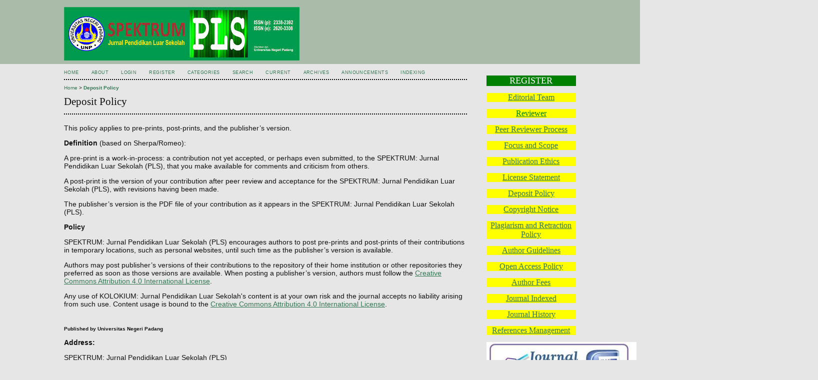

--- FILE ---
content_type: text/html; charset=utf-8
request_url: https://ejournal.unp.ac.id/index.php/pnfi/pages/view/Deposit%20Policy
body_size: 7799
content:

<!DOCTYPE html PUBLIC "-//W3C//DTD XHTML 1.0 Transitional//EN"
	"http://www.w3.org/TR/xhtml1/DTD/xhtml1-transitional.dtd">
<html xmlns="http://www.w3.org/1999/xhtml" lang="en-US" xml:lang="en-US">
<head>
	<meta http-equiv="Content-Type" content="text/html; charset=utf-8" />
	<title>Deposit Policy</title>
	<meta name="description" content="Spektrum: Jurnal Pendidikan Luar Sekolah (PLS)" />
	<meta name="keywords" content="spektrum pls; jurnal; pendidikan luar sekolah; fakultas ilmu pendidikan;universitas negeri padang" />
	<meta name="generator" content="Open Journal Systems 2.4.8.2" />
	
		<link rel="stylesheet" href="https://ejournal.unp.ac.id/lib/pkp/styles/pkp.css" type="text/css" />
	<link rel="stylesheet" href="https://ejournal.unp.ac.id/lib/pkp/styles/common.css" type="text/css" />
	<link rel="stylesheet" href="https://ejournal.unp.ac.id/styles/common.css" type="text/css" />
	<link rel="stylesheet" href="https://ejournal.unp.ac.id/styles/compiled.css" type="text/css" />

	<!-- Base Jquery -->
	<script type="text/javascript" src="//www.google.com/jsapi"></script>
		<script type="text/javascript">
			<!--
			// Provide a local fallback if the CDN cannot be reached
			if (typeof google == 'undefined') {
				document.write(unescape("%3Cscript src='https://ejournal.unp.ac.id/lib/pkp/js/lib/jquery/jquery.min.js' type='text/javascript'%3E%3C/script%3E"));
				document.write(unescape("%3Cscript src='https://ejournal.unp.ac.id/lib/pkp/js/lib/jquery/plugins/jqueryUi.min.js' type='text/javascript'%3E%3C/script%3E"));
			} else {
				google.load("jquery", "1.4.4");
				google.load("jqueryui", "1.8.6");
			}
			// -->
		</script>
	
	
	
	<link rel="stylesheet" href="https://ejournal.unp.ac.id/styles/sidebar.css" type="text/css" />		<link rel="stylesheet" href="https://ejournal.unp.ac.id/styles/rightSidebar.css" type="text/css" />	
			<link rel="stylesheet" href="https://ejournal.unp.ac.id/public/journals/66/journalStyleSheet.css" type="text/css" />
			<link rel="stylesheet" href="https://ejournal.unp.ac.id/plugins/blocks/languageToggle/styles/languageToggle.css" type="text/css" />
	
	<!-- Default global locale keys for JavaScript -->
	
<script type="text/javascript">
	jQuery.pkp = jQuery.pkp || { };
	jQuery.pkp.locale = { };
			
				jQuery.pkp.locale.form_dataHasChanged = 'The data on this form has changed. Continue anyway?';
	</script>
	<!-- Compiled scripts -->
			
<script type="text/javascript" src="https://ejournal.unp.ac.id/lib/pkp/js/lib/jquery/plugins/jquery.tag-it.js"></script>
<script type="text/javascript" src="https://ejournal.unp.ac.id/lib/pkp/js/lib/jquery/plugins/jquery.cookie.js"></script>

<script type="text/javascript" src="https://ejournal.unp.ac.id/lib/pkp/js/functions/fontController.js"></script>
<script type="text/javascript" src="https://ejournal.unp.ac.id/lib/pkp/js/functions/general.js"></script>
<script type="text/javascript" src="https://ejournal.unp.ac.id/lib/pkp/js/functions/jqueryValidatorI18n.js"></script>

<script type="text/javascript" src="https://ejournal.unp.ac.id/lib/pkp/js/classes/Helper.js"></script>
<script type="text/javascript" src="https://ejournal.unp.ac.id/lib/pkp/js/classes/ObjectProxy.js"></script>
<script type="text/javascript" src="https://ejournal.unp.ac.id/lib/pkp/js/classes/Handler.js"></script>
<script type="text/javascript" src="https://ejournal.unp.ac.id/lib/pkp/js/classes/linkAction/LinkActionRequest.js"></script>
<script type="text/javascript" src="https://ejournal.unp.ac.id/lib/pkp/js/classes/features/Feature.js"></script>

<script type="text/javascript" src="https://ejournal.unp.ac.id/lib/pkp/js/controllers/SiteHandler.js"></script><!-- Included only for namespace definition -->
<script type="text/javascript" src="https://ejournal.unp.ac.id/lib/pkp/js/controllers/UrlInDivHandler.js"></script>
<script type="text/javascript" src="https://ejournal.unp.ac.id/lib/pkp/js/controllers/AutocompleteHandler.js"></script>
<script type="text/javascript" src="https://ejournal.unp.ac.id/lib/pkp/js/controllers/ExtrasOnDemandHandler.js"></script>
<script type="text/javascript" src="https://ejournal.unp.ac.id/lib/pkp/js/controllers/form/FormHandler.js"></script>
<script type="text/javascript" src="https://ejournal.unp.ac.id/lib/pkp/js/controllers/form/AjaxFormHandler.js"></script>
<script type="text/javascript" src="https://ejournal.unp.ac.id/lib/pkp/js/controllers/form/ClientFormHandler.js"></script>
<script type="text/javascript" src="https://ejournal.unp.ac.id/lib/pkp/js/controllers/grid/GridHandler.js"></script>
<script type="text/javascript" src="https://ejournal.unp.ac.id/lib/pkp/js/controllers/linkAction/LinkActionHandler.js"></script>

<script type="text/javascript" src="https://ejournal.unp.ac.id/js/pages/search/SearchFormHandler.js"></script>
<script type="text/javascript" src="https://ejournal.unp.ac.id/js/statistics/ReportGeneratorFormHandler.js"></script>
<script type="text/javascript" src="https://ejournal.unp.ac.id/plugins/generic/lucene/js/LuceneAutocompleteHandler.js"></script>

<script type="text/javascript" src="https://ejournal.unp.ac.id/lib/pkp/js/lib/jquery/plugins/jquery.pkp.js"></script>	
	<!-- Form validation -->
	<script type="text/javascript" src="https://ejournal.unp.ac.id/lib/pkp/js/lib/jquery/plugins/validate/jquery.validate.js"></script>
	<script type="text/javascript">
		<!--
		// initialise plugins
		
		$(function(){
			jqueryValidatorI18n("https://ejournal.unp.ac.id", "en_US"); // include the appropriate validation localization
			
			$(".tagit").live('click', function() {
				$(this).find('input').focus();
			});
		});
		// -->
		
	</script>

		
</head>
<body id="pkp-common-openJournalSystems">
<div id="container">

<div id="header">
<div id="headerTitle">
<h1>
	<img src="https://ejournal.unp.ac.id/public/journals/66/pageHeaderTitleImage_en_US.jpg" width="471" height="107" alt="Page Header" />
</h1>
</div>
</div>

<div id="body">

	<div id="sidebar">
							<div id="rightSidebar">
				<div class="block custom" id="customblock-Menu-Bar">
	<p style="background-color: green; text-align: center;"><span style="font-family: georgia, palatino; font-size: x-small;"><a href="/index.php/pnfi/user/register"><span style="color: white;"><span style="font-size: large;">REGISTER</span><br /></span></a></span></p>
<p style="background-color: yellow; text-align: center;"><span style="font-family: georgia, palatino; font-size: x-small;"><span style="color: green;"><a href="/index.php/pnfi/about/editorialTeam"><span style="font-size: medium;">Editorial Team</span></a><br /></span></span></p>
<p><a style="display: none;" href="https://heylink.me/Situs_aston777/">aston777</a></p>
<p style="background-color: yellow; text-align: center;"><a href="/index.php/pnfi/about/displayMembership/191"><span style="font-family: georgia, palatino; font-size: medium;"><span style="color: green;">Reviewer</span></span></a></p>
<p style="background-color: yellow; text-align: center;"><span style="font-family: georgia, palatino; font-size: medium;"><span style="color: green;"><a href="/index.php/pnfi/about/editorialPolicies#peerReviewProcess">Peer Reviewer Process</a><br /></span></span></p>
<p style="background-color: yellow; text-align: center;"><span style="font-family: georgia, palatino; font-size: medium;"><span style="color: green;"><a href="/index.php/pnfi/about/editorialPolicies#focusAndScope">Focus and Scope</a><br /></span></span></p>
<p style="background-color: yellow; text-align: center;"><span style="font-family: georgia, palatino; font-size: medium;"><span style="color: green;"><a href="/index.php/pnfi/pages/view/Publication%20Ethics">Publication Ethics</a><br /></span></span></p>
<p style="background-color: yellow; text-align: center;"><span style="font-family: georgia, palatino; font-size: medium;"><span style="color: green;"><a href="/index.php/pnfi/pages/view/License%20Statement">License Statement</a><br /></span></span></p>
<p style="background-color: yellow; text-align: center;"><span style="font-family: georgia, palatino; font-size: medium;"><span style="color: green;"><a href="/index.php/pnfi/pages/view/Deposit%20Policy">Deposit Policy</a><br /></span></span></p>
<p style="background-color: yellow; text-align: center;"><span style="font-family: georgia, palatino; font-size: medium;"><span style="color: green;"><a href="/index.php/pnfi/about/submissions#copyrightNotice">Copyright Notice</a><br /></span></span></p>
<p style="background-color: yellow; text-align: center;"><span style="font-family: georgia, palatino; font-size: medium;"><span style="color: green;"><a href="/index.php/pnfi/pages/view/Plagiarism%20and%20Retraction%20Policy">Plagiarism and Retraction Policy</a><br /></span></span></p>
<p style="background-color: yellow; text-align: center;"><span style="font-family: georgia, palatino; font-size: medium;"><span style="color: green;"><a href="/index.php/pnfi/about/submissions#authorGuidelines">Author Guidelines</a><br /></span></span></p>
<p style="background-color: yellow; text-align: center;"><span style="font-family: georgia, palatino; font-size: medium;"><span style="color: green;"><a href="/index.php/pnfi/about/editorialPolicies#openAccessPolicy">Open Access Policy</a><br /></span></span></p>
<p style="background-color: yellow; text-align: center;"><span style="font-family: georgia, palatino; font-size: medium;"><span style="color: green;"><a href="/index.php/pnfi/pages/view/Author%20Fees">Author Fees</a><br /></span></span></p>
<p style="background-color: yellow; text-align: center;"><span style="font-family: georgia, palatino; font-size: medium;"><span style="color: green;"><a href="/index.php/pnfi/pages/view/indexing">Journal Indexed</a><br /></span></span></p>
<p style="background-color: yellow; text-align: center;"><span style="font-family: georgia, palatino; font-size: medium;"><span style="color: green;"><a href="/index.php/pnfi/about/history">Journal History</a><br /></span></span></p>
<p style="background-color: yellow; text-align: center;"><span style="font-family: georgia, palatino; font-size: x-small;"><span style="color: green;"><a href="https://www.mendeley.com/?interaction_required=true"><span style="font-size: medium;">References Management</span></a><a href="https://www.mendeley.com/?interaction_required=true"><br /></a></span></span></p>
<p style="text-align: left;"><a href="https://docs.google.com/document/d/1aZWtKSAKmYVVIaFvCKmmEjDVuhdo55Ve/edit?usp=sharing&amp;ouid=102347165776026208003&amp;rtpof=true&amp;sd=true"><img src="/public/site/images/syuraini/images4.jpg" alt="" /></a></p>
<p style="text-align: center;"><strong>SPEKTRUM: Jurnal Pendidikan Luar Sekolah (PLS)</strong> is Nationally Accredited in&nbsp;<span style="text-decoration: underline;"><strong>SINTA&nbsp;4</strong></span></p>
</div>	<div class="block custom" id="customblock-Akreditasi">
	<p><span class="blockTitle">Accreditation</span></p>
<p style="text-align: center;"><img src="/public/site/images/syuraini/Sinta_Logo11.jpg" alt="" /></p>
</div>	<div class="block" id="sidebarDevelopedBy">
	<a class="blockTitle" href="http://pkp.sfu.ca/ojs/" id="developedBy">Open Journal Systems</a>
</div><div class="block" id="sidebarUser">
			<span class="blockTitle">User</span>
	
												<form method="post" action="https://ejournal.unp.ac.id/index.php/pnfi/login/signIn">
					<table>
						<tr>
							<td><label for="sidebar-username">Username</label></td>
							<td><input type="text" id="sidebar-username" name="username" value="" size="12" maxlength="32" class="textField" /></td>
						</tr>
						<tr>
							<td><label for="sidebar-password">Password</label></td>
							<td><input type="password" id="sidebar-password" name="password" value="" size="12" class="textField" /></td>
						</tr>
						<tr>
							<td colspan="2"><input type="checkbox" id="remember" name="remember" value="1" /> <label for="remember">Remember me</label></td>
						</tr>
						<tr>
							<td colspan="2"><input type="submit" value="Login" class="button" /></td>
						</tr>
					</table>
				</form>
						</div> <div class="block" id="notification">
	<span class="blockTitle">Notifications</span>
	<ul>
					<li><a href="https://ejournal.unp.ac.id/index.php/pnfi/notification">View</a></li>
			<li><a href="https://ejournal.unp.ac.id/index.php/pnfi/notification/subscribeMailList">Subscribe</a></li>
			</ul>
</div>

<div class="block" id="sidebarNavigation">
	<span class="blockTitle">Journal Content</span>

	
	
	<form id="simplesearchForm" action="https://ejournal.unp.ac.id/index.php/pnfi/pages/search">
				<table id="simpleSearchInput">
			<tr>
				<td>
													<label for="simpleQuery">Search <br />
					<input type="text" id="simpleQuery" name="simpleQuery" size="15" maxlength="255" value="" class="textField" /></label>
								</td>
			</tr>
			<tr>
				<td><label for="searchField">
				Search Scope
				<br />
				<select id="searchField" name="searchField" size="1" class="selectMenu">
					<option label="All" value="query">All</option>
<option label="Authors" value="authors">Authors</option>
<option label="Title" value="title">Title</option>
<option label="Abstract" value="abstract">Abstract</option>
<option label="Index terms" value="indexTerms">Index terms</option>
<option label="Full Text" value="galleyFullText">Full Text</option>

				</select></label>
				</td>
			</tr>
			<tr>
				<td><input type="submit" value="Search" class="button" /></td>
			</tr>
		</table>
	</form>

	<br />

		<span class="blockSubtitle">Browse</span>
	<ul>
		<li><a href="https://ejournal.unp.ac.id/index.php/pnfi/issue/archive">By Issue</a></li>
		<li><a href="https://ejournal.unp.ac.id/index.php/pnfi/search/authors">By Author</a></li>
		<li><a href="https://ejournal.unp.ac.id/index.php/pnfi/search/titles">By Title</a></li>
		
					<li><a href="https://ejournal.unp.ac.id/index.php/index">Other Journals</a></li>
			<li><a href="https://ejournal.unp.ac.id/index.php/index/search/categories">Categories</a></li>			</ul>
	</div>

<!-- Add javascript required for font sizer -->
<script type="text/javascript">
	<!--
	$(function(){
		fontSize("#sizer", "body", 9, 16, 32, ""); // Initialize the font sizer
	});
	// -->
</script>

<div class="block" id="sidebarFontSize" style="margin-bottom: 4px;">
	<span class="blockTitle">Font Size</span>
	<div id="sizer"></div>
</div>
<br />
<div class="block custom" id="customblock-statcounter">
	<p>&nbsp;<a href="https://statcounter.com"><img src="http://c.statcounter.com/t.php?sc_project=12099555&amp;java=1&amp;security=0cf043e7&amp;u1=34C56165867B4F875779E5E3F92BBC3B&amp;sc_rum_f_s=0&amp;sc_rum_f_e=2821&amp;sc_rum_e_s=2998&amp;sc_rum_e_e=3007&amp;sc_random=0.7187478682560533&amp;jg=102&amp;rr=1.1.1.1.1.1.1.1.1&amp;resolution=1600&amp;h=900&amp;camefrom=&amp;u=http%3A//pedagogi.ppj.unp.ac.id/index.php/pedagogi&amp;t=Pedagogi%3A%20Jurnal%20Ilmu%20Pendidikan&amp;rcat=d&amp;rdomo=d&amp;rdomg=0&amp;sc_snum=2&amp;sess=ef5bce&amp;p=0" alt="http://c.statcounter.com/t.php?sc_project=12099555&amp;java=1&amp;security=0cf043e7&amp;u1=34C56165867B4F875779E5E3F92BBC3B&amp;sc_rum_f_s=0&amp;sc_rum_f_e=2821&amp;sc_rum_e_s=2998&amp;sc_rum_e_e=3007&amp;sc_random=0.7187478682560533&amp;jg=102&amp;rr=1.1.1.1.1.1.1.1.1&amp;resolution=1600&amp;h=900&amp;camefrom=&amp;u=http%3A//pedagogi.ppj.unp.ac.id/index.php/pedagogi&amp;t=Pedagogi%3A%20Jurnal%20Ilmu%20Pendidikan&amp;rcat=d&amp;rdomo=d&amp;rdomg=0&amp;sc_snum=2&amp;sess=ef5bce&amp;p=0" /></a></p>
<p><a href="http://statcounter.com/p12031960/summary/?guest=1">View SPEKTRUM Stats</a></p>
<p><a href="https://info.flagcounter.com/vbO7"><img src="https://s11.flagcounter.com/count2/vbO7/bg_FFFFFF/txt_000000/border_CCCCCC/columns_2/maxflags_10/viewers_0/labels_1/pageviews_1/flags_0/percent_0/" alt="Flag Counter" border="0" /></a></p>
</div>	<div class="block custom" id="customblock-histats">
	
</div>	<div class="block" id="sidebarHelp">
	<a class="blockTitle" href="javascript:openHelp('https://ejournal.unp.ac.id/index.php/pnfi/help')">Journal Help</a>
</div>
			</div>
			</div>

<div id="main">
<div id="navbar">
	<ul class="menu">
		<li id="home"><a href="https://ejournal.unp.ac.id/index.php/pnfi/index">Home</a></li>
		<li id="about"><a href="https://ejournal.unp.ac.id/index.php/pnfi/about">About</a></li>

					<li id="login"><a href="https://ejournal.unp.ac.id/index.php/pnfi/login">Login</a></li>
							<li id="register"><a href="https://ejournal.unp.ac.id/index.php/pnfi/user/register">Register</a></li>
										<li id="categories"><a href="https://ejournal.unp.ac.id/index.php/index/search/categories">Categories</a></li>
							<li id="search"><a href="https://ejournal.unp.ac.id/index.php/pnfi/search">Search</a></li>
		
					<li id="current"><a href="https://ejournal.unp.ac.id/index.php/pnfi/issue/current">Current</a></li>
			<li id="archives"><a href="https://ejournal.unp.ac.id/index.php/pnfi/issue/archive">Archives</a></li>
		
					<li id="announcements"><a href="https://ejournal.unp.ac.id/index.php/pnfi/announcement">Announcements</a></li>
				

									<li class="navItem" id="navItem-0"><a href="http://ejournal.unp.ac.id/index.php/pnfi/pages/view/indexing">Indexing</a></li>
						</ul>
</div>
<div id="breadcrumb">
	<a href="https://ejournal.unp.ac.id/index.php/pnfi/index">Home</a> &gt;
			<a href="https://ejournal.unp.ac.id/index.php/pnfi/pages/view/Deposit Policy" class="current">Deposit Policy</a></div>

<h2>Deposit Policy</h2>


<div id="content">

<p>This policy applies to pre-prints, post-prints, and the publisher&rsquo;s version.</p>
<p><strong>Definition</strong>&nbsp;(based on Sherpa/Romeo):</p>
<p>A pre-print is a work-in-process: a contribution not yet accepted, or perhaps even submitted, to the SPEKTRUM: Jurnal Pendidikan Luar Sekolah (PLS), that you make available for comments and criticism from others.&nbsp;</p>
<p>A post-print is the version of your contribution after peer review and acceptance for the SPEKTRUM: Jurnal Pendidikan Luar Sekolah (PLS), with revisions having been made.</p>
<p>The publisher&rsquo;s version is the PDF file of your contribution as it appears in the SPEKTRUM: Jurnal Pendidikan Luar Sekolah (PLS).</p>
<p><strong>Policy</strong></p>
<p>SPEKTRUM: Jurnal Pendidikan Luar Sekolah (PLS)&nbsp;encourages authors to post pre-prints and post-prints of their contributions in temporary locations, such as personal websites, until such time as the publisher&rsquo;s version is available.</p>
<p>Authors may post publisher&rsquo;s versions of their contributions to the repository of their home institution or other repositories they preferred as soon as those versions are available. When posting a publisher&rsquo;s version, authors must follow the&nbsp;<a title="CC-BY" href="https://creativecommons.org/licenses/by/4.0/" target="_blank">Creative Commons Attribution 4.0 International License</a>.</p>
<p>Any use of KOLOKIUM: Jurnal Pendidikan Luar Sekolah's content is at your own risk and the journal accepts no liability arising from such use. Content usage is bound to the&nbsp;<a title="CC-BY" href="https://creativecommons.org/licenses/by/4.0/" target="_blank">Creative Commons Attribution 4.0 International License</a>.</p>


	<br /><br />
	<div id="pageFooter"><strong>Published by Universitas Negeri Padang</strong><p><strong>Address: </strong></p><p>SPEKTRUM: Jurnal Pendidikan Luar Sekolah (PLS) <br />Department of Non Formal Education, Faculty of Education Universitas Negeri Padang<br />Jl. Prof. Dr. Hamka Kampus UNP Air Tawar, Padang (25131) West Sumatra, Indonesia</p><p>Telp. +62-751-445092</p><p><a style="display: none;" href="https://masaasianexpress.com/menu/">slot gacor</a></p><p><a style="display: none;" href="https://forum.codychataddon.com/">gan89</a></p><p><a style="display: none;" href="https://wooingizmir.com/kategori/cesme-escort/19.html">gan89</a></p><p><a style="display: none;" href="https://nusapost.id/tag/kalender-jawa-2025/">gan89</a></p><p><a style="display: none;" href="https://uupdp-info.id/pasal-56/">ajo89</a></p><p><a style="display: none;" href="https://shop.aparinehealth.com/">ajo89</a></p><p><a style="display: none;" href="https://monikabrodka.com">scatter hitam</a></p><p><a style="display: none;" href="https://walkandfeast.com/chopsticks-express-menu/">slot88</a></p><p><a style="display: none;" href="https://halliwick.org.uk/about-halliwick-ast/">situs toto</a></p><p><a style="display: none;" href="https://www.skinarua.org/nossa-historia/">epictoto</a></p><p><a style="display: none;" href="https://bri303.net">bri303 daftar</a></p><p><a style="display: none;" href="https://ilmupartai.com/">ILMUHOKI</a></p><p><a style="display: none;" href="https://www.zanteworkersrooms.com/mojo">slot deposit 1000</a></p><p><a style="display: none;" href="https://www.archstreetpharmacyrx.com/services">slot pulsa</a></p><p><a style="display: none;" href="https://www.rockautodenver.com/inventory/">Surga88</a></p><p><a style="display: none;" href="https://baliroyalheritagevillas.com/the-villas/">slot gacor</a></p><p><a style="display: none;" href="https://www.mediastartup.id/career/">slot thailand</a></p><p><a style="display: none;" href="https://segredosdacozinha.com/tag/compotas-saudaveis/">AMANAHTOTO</a></p><p><a style="display: none;" href="https://www.sydneychamberopera.com/contact/">slot gacor</a></p><p><a style="display: none;" href="https://escolar.macuspana.tecnm.mx/">slot</a></p><p><a style="display: none;" href="https://www.royaldynastyrc.com/">totoraja</a></p><p><a style="display: none;" href="https://www.lakestavernandgrill.com/specials/">situs toto</a></p><p><a style="display: none;" href="https://jandspizzamenu.com/feed/">slot gacor</a></p><p><a style="display: none;" href="https://patobot.com/">joker81</a></p><p><a style="display: none;" href="https://www.we-accelerate.com/pathways-to-empowerment/">slot777</a></p><p><a style="display: none;" href="https://clinicasmarin.es/aviso-legal/">situs toto</a></p><p><a style="display: none;" href="https://lamezzaluna.es/conoce-los-diferentes-tipos-pasta-largas/">situs toto</a></p><p><a style="display: none;" href="https://wisesautomotive.com/specials/">slot gacor malam ini</a></p><div><p><a style="display: none;" href="https://onlinemarriage.online/about-us/">Slot Depo 10k</a></p><p><a style="display: none;" href="https://andrewcassaramusic.com/contact/">Dultogel</a></p><p><a style="display: none;" href="https://vdocuments.es/contacto/">slot gacor</a></p><p><a style="display: none;" href="https://reviewstalker.com/about-2/">Rajadewa</a></p></div><p><a style="display: none;" href="https://www.starglowus.com/about-us/">situs slot gacor</a></p><p><a style="display: none;" href="https://www.archstreetpharmacyrx.com/about">sbobet</a></p><p><a style="display: none;" href="https://amptunai4d.com/">tunai4d</a></p><p><a style="display: none;" href="https://mma-brasil.com/">https://mma-brasil.com/</a></p><p><a style="display: none;" href="https://visnikkau.org/">tunai4d</a></p><p><a style="display: none;" href="https://sbobet88-asia.com">sbobet88 login</a></p><p><a style="display: none;" href="https://paitopcso.com">PAITO PCSO</a></p><p><a style="display: none;" href="https://pafikabawo.org/dataweb/">toto macau</a></p><p><a style="display: none;" href="https://westpacmarine.com/safety_equipment/dock-gear.html">berlian888</a></p><p><a style="display: none;" href="https://www.animateonline.org/about/">jepangbet</a></p><p><a style="display: none;" href="https://sega4dnaik.com/">sega4d</a></p><p><a style="display: none;" href="https://top4djuara.com/">top4d</a></p><p><a style="display: none;" href="https://senangslotyuk.com/">senangslot</a></p><p><a style="display: none;" href="https://www.angebakesketo.com/ketobread">slot</a></p><p><a style="display: none;" href="https://www.jonossushicorona.com/menu/">Surga88</a></p><p><a style="color: white;" href="https://www.roadtoielts.com/BritishCouncil/Registration/">slot gacor</a></p><p><a style="display: none;" href="https://muyeducativo.com/historia/estructura-infraestructura-superestructura/">Asian4d</a></p><p><a style="display: none;" href="https://prontt.com/berita/">nabung77</a></p><p><a style="display: none;" href="https://edusaludfcm.unah.edu.hn/">https://edusaludfcm.unah.edu.hn/</a></p><div><p><a style="display: none;" href="https://avlagarena.es/hazte-socio/">tgslot</a></p><p><a style="display: none;" href="https://todomotoazadas.es/politica-de-cookies/">tgslot</a></p><p><a style="display: none;" href="https://www.dmarketplace.es/">tgslot</a></p><p><a style="display: none;" href="https://www.paketwisatakomodo.com/air-terjun-cunca-rami/">manilabet365</a></p><p><a style="display: none;" href="https://manisnyaiman.com/buah-buahan-di-surga-gambaran-kenikmatan-yang-tiada-tara/">manilabet365</a></p><p><a style="display: none;" href="https://vayapotra.es/juegos/">manilabet365</a></p></div><p><a style="display: none;" href="https://lapazcomovamos.org/encuestas/">slot gacor</a></p><p><a style="display: none;" href="https://queensteakhouse.com/hakkimizda/">https://queensteakhouse.com/hakkimizda/</a></p><p><a style="display: none;" href="https://alasegura.segurossura.com.mx/">sakti55</a></p><div><p><a style="display: none;" href="https://plus.dompetku.com/">slot gacor</a></p><p><a style="display: none;" href="https://times-up.org/events/">slot gacor</a></p><p><a style="display: none;" href="https://www.hoteldeparis-chatelguyon.com/contact/">slot gacor</a></p></div><div><p><a style="display: none;" href="https://gocity.travel/">ovabet</a></p><p><a style="display: none;" href="https://www.paradigmlv.com/faqs">slot thailand</a></p><p><a style="display: none;" href="https://jpsonicmanis.com/">JPSONIC</a></p><p><a style="display: none;" href="https://easyxrecipes.com/5-breakfast-corn-dog-recipes/">slot win</a></p><p><a style="display: none;" href="https://www.broadwayfrench.com/quisommesnous">slot 5k</a></p><p><a style="display: none;" href="https://saveyourvegashome.com/contact/">ide777</a></p><p><a style="display: none;" href="https://sandbarcaloundra.com.au/menu/">gelora188</a></p><p><a style="display: none;" href="https://palcodasartes.com/">https://palcodasartes.com/</a></p><p><a style="display: none;" href="https://www.nubiasboutique.com/">situs toto</a></p><p><a style="display: none;" href="https://www.nubiasboutique.com/">situs togel</a></p><p><a style="display: none;" href="https://www.nubiasboutique.com/">toto slot 5k</a></p><p><a style="display: none;" href="https://www.nubiasboutique.com/">toto 5k</a></p><p><a style="display: none;" href="https://www.nubiasboutique.com/">slot gacor 5k</a></p></div><p><a style="display: none;" href="https://info.planetayoruba.com/">ajo89</a></p><p><a style="display: none;" href="https://www.desertdreamsdaycare.com/events">ajo89</a></p><p><a style="display: none;" href="https://blog.moosemail.io/">wak89</a></p><p><a style="display: none;" href="https://www.garystillman.com/clock-watch-repair-1">gan89</a></p><div><p><a style="display: none;" href="https://oldiestation.es/">ovabet</a></p><p><a style="display: none;" href="https://janleehypnosis.com/">bola07</a></p><p><a style="display: none;" href="https://www.capitolhyundai.net/bodyshop/">pestoto</a></p><p><a style="color: white;" href="https://simplydarts.com/">medantoto</a></p><p><a style="color: white;" href="https://www.suhrealartistry.com/about">slot pulsa 5000</a></p><p><a style="color: white;" href="https://www.we-accelerate.com/pathways-to-empowerment/">slot online</a></p></div><p><a style="display: none;" href="https://www.upcyclingbarcelona.es/noticies/">slot777</a></p><p><a style="display: none;" href="https://inthenameoftheking.com/">situs slot gacor</a></p><p><a style="display: none;" href="https://jkt8.id/">JKT8</a></p><p><a style="display: none;" href="https://alghandourpro.com/produit/crema-clovate-05-mg/">dasi4d</a></p><p><a style="display: none;" href="https://cryptoexpoasia.com/">rajavigor</a></p><p><a style="display: none;" href="https://www.kathleen-turner.com/news.html">hokijp168</a></p><p><a style="display: none;" href="https://www.emergencydentallab.com/contact">ovabet</a></p><p><a style="display: none;" href="https://livetravelhelp.com/airport-guides/scotland-airports/">ovabet</a></p><p><a style="display: none;" href="https://ferremaster.co/producto/adaptador-terminal-emt-3-4/">bola07</a></p><p><a style="color: white;" href="https://www.mavrixonline.com/terms/">slot dana</a></p><p><a style="color: white;" href="https://www.patspolishdeli.com/order">slot depo 10k</a></p><p><a style="color: white;" href="https://cafebhratah.com/about/">slot gacor</a></p><p><a style="display: none;" href="https://fireflytn.org/contactus/">Slot</a></p><p><a style="display: none;" href="https://studiostarfire.com/faq/">server thailand</a></p><p><a style="display: none;" href="https://www.localmealapp.com/about">slot gacor</a></p><div><p><a style="display: none;" href="https://causalitylink.com/privacy-policy/">Slot</a></p><p><a style="display: none;" href="https://www.pamorspinning.com/HexTXhMsha/product">togel online</a></p><p><a style="display: none;" href="https://aatotovip.net">slot</a></p></div><p><a style="display: none;" href="https://zumgriecheninholzkirchen.com/informationen/">slot depo 10k</a></p><p><a style="display: none;" href="https://www.grandbarakahhotel.com/contact/">slot depo 5k</a></p><p><a style="display: none;" href="https://headphoneharvest.com/category/reviews/">slot gacor</a></p><p><a style="color: white;" href="https://www.tremeritus.com/category/ge/">Slot Gacor</a></p><p><a style="display: none;" href="https://www.theelevatorbarandgrill.com/">Situs Slot Gacor</a></p><p><a style="display: none;" href="https://www.nyamingsjamaicancuisine.com/contact-us/">slot gacor hari ini</a></p><p><a style="display: none;" href="https://www.staticxmotorsports.com/">bandar togel</a></p><p><a style="display: none;" href="https://mitracomm.emeterai.co.id/">dewakoin daftar</a></p><p><a style="display: none;" href="https://shopexceptionalconcepts.com/">BOS898</a></p><div><p><a style="display: none;" href="https://elkawtharclinic.com/about-us/">slot gacor</a></p><p><a style="display: none;" href="https://www.emergencydentallab.com/contact">judi bola</a></p><p><a style="display: none;" href="https://elearning.australiansecurityacademy.edu.au/">situs toto</a></p><p><a style="display: none;" href="https://ade-creates.co.jp/recruit">slot gacor</a></p></div><p><a style="display: none;" href="https://carolinebergvall.com/contact/">slot gacor</a></p><p><a style="display: none;" href="https://rbtailors.com/hinsdale-tailor/">Slot</a></p><p><a style="color: white;" href="https://gedground.com/">slot Thailand</a></p><p><a style="display: none;" href="https://oliverpeluqueros.es/paradise/">slot777</a></p><div><p><a style="color: white;" href="https://bellisiciliani.ro/menu/">slot</a></p><p><a style="display: none;" href="https://campus.lebronjuan.com/">slot gacor</a></p><p><a style="display: none;" href="https://onecarepartner.com/en/">lawas777</a></p><p><a style="display: none;" href="https://indosuarwood.com/cart/">jelas777</a></p><p><a style="display: none;" href="https://www.checkurinsurance.com/dental-code-for-bridge/">situs toto</a></p><p><a style="display: none;" href="https://www.studydestinationusa.com/contact-us/">https://www.studydestinationusa.com/contact-us/</a></p><p><a style="display: none;" href="https://cruisergear.co/products/copy-of-turtlebox-gen-2-speaker-white">wazeslot</a></p><p><a style="display: none;" href="https://www.gardaholidayhomes.com/en/">lv4d</a></p><p><a style="display: none;" href="https://www.warnereconomycorner.com/cars-for-sale/">lv4d</a></p><p><a style="display: none;" href="https://sellstatealliancepropertymanagement.com/vendors/">lv4d</a></p></div><p><a style="display: none;" href="https://www.clarksautocareinc.com/guarantee.html">surga88</a></p><p><a style="display: none;" href="https://locarbu.com/shop/">Surgavip88</a></p><p><a style="display: none;" href="https://boysuitusa.com/">link login dewa1000</a></p><div><p>&lt;a style="display: none;" href="https://dannysdreamf</p></div><p><a style="display: none;" href="https://katherineramsland.com/">toto slot</a></p></div>
</div><!-- content -->
</div><!-- main -->
</div><!-- body -->



</div><!-- container -->
</body>
</html>

--- FILE ---
content_type: text/css
request_url: https://ejournal.unp.ac.id/public/journals/66/journalStyleSheet.css
body_size: 1289
content:

.pkp_structure_head {
  background:  #595959;
 }
.pkp_structure_page {
    margin-top: 0px;
    margin-bottom: 0px;
	
}
 .pkp_structure_main h1 {
     font-weight: 600;
	 font-size: 20px;
}
a {
    color: #009a2d;
}
.pkp_page_index .current_issue h2 {
    display: inline-block;
    padding-bottom: 0em;
    border-bottom: 3px solid #ff8000;
    text-transform: capitalize;
    font-weight: 700;
    color: rgba(0,0,0,0.54);
}
.pkp_page_index .current_issue .current_issue_title {
	font-size:14px;
}
.obj_issue_toc .heading .published .label {
	text-transform:capitalize;
	font-size: 90%;
}
.pkp_page_index .current_issue .read_more {
	margin-bottom: 20px;
    margin-top: 20px;
}
.obj_issue_toc .section h2 {
    position: relative;
    display: inline-block;
    top: auto;
    left: auto;
    padding: 0 0 5px;
    border-bottom: 3px solid #ff8000;
    background: transparent;
    text-transform: capitalize;
    font-weight: 700;
    padding-bottom: 0em;
}
.pkp_navigation_primary_row{
	background-color: grey;
	text-align:left;
    padding-left:15px;
}
#navigationPrimary a {
	font-size: 13.5px;
    color: #f2f2f2;
    font-weight: 100;
    text-transform: capitalize;
}
#navigationPrimary ul {
  background: #595959;
}
#navigationPrimary [aria-expanded="true"]:before {
    border-bottom-color: #595959;
}
/* Menu Tambahan Kanan by ade@htp.ac.id */

.hoverTable{
	width:100%;
	border-collapse:collapse; 
}
.hoverTable th{
	height:30px; background: #ffffff; color:#105183;
}
.hoverTable td{ 
	height:30px; padding-top:3px;vertical-align:middle; 
	border-bottom:1px solid #ffffff;
	text-align:center;
}
.hoverTable td a{
	width:100%;display:block;
}
/* warna latar setiap baris tabel dan warna tulisan */
.hoverTable tr{
	background: #105183; color:#ffffff;
}
/* warna ketika dilewati mouse */
.hoverTable tr:hover {
	background-color: #0c426b;
}
.hoverTable a {
	color:#ffffff;
}
.hoverTable a:hover {
	color:#f0850c;
}
/* --- Menu Tambahan Kanan by ade@htp.ac.id */
.pkp_head_wrapper .pkp_search .search_controls .search_prompt{
	font-size: 13.5px;
    color: #f2f2f2;
    font-weight: 100;
    text-transform: capitalize;
}	
.pkp_navigation_user_wrapper a {
	font-size: 15px;
	font-weight: 200;
}	
body {
  font-family: tahoma,geneva,sans-serif;
  background: #e6e6e6;
  font-size:14px;  
}

body p {
    font-family: tahoma,geneva,sans-serif;
    font-size: 14px;
}
.pkp_block {
    font-size: 14px;
    line-height: 20px;
    clear: both;
    border-bottom: 1.5px solid #ddd;
}
.pkp_structure_sidebar{
	background:#ffffff;
}
.pkp_block .title {
    display: inline-block;
    padding-bottom: 0em;
    border-bottom: 3px solid #ff8000;
    font-weight: 600;
    text-transform: capitalize;
}
.obj_article_details .main_entry .label {
    display: inline-block;
    padding: 0 0 5px;
    border-bottom: 3px solid #ff8000;
    color: rgba(0,0,0,0.54);
    text-transform: capitalize;
}
.pkp_structure_content {
    padding-top: 0;
	background:#ffffff;
}
.obj_article_details .abstract {
    text-align: justify;
	font:tahoma,geneva,sans-serif;
}
.obj_article_summary > .title {
    font-size: 14.5px;
    line-height: 20px;
    font-weight: 100;
}
.obj_article_summary {
    padding-bottom: 10px !important;
    border-bottom: solid 1px #ff8000 !important;
	font-size: 12px;
}
.pkp_site_name .is_img img {
	display: inline-block;
	max-height: 100px;
	max-width: 100%;
	width: auto;
	height: auto;
}
.pkp_footer_content {
  float: none;
  width: 100%;
  clear: both;
  padding-top: 10px;  
}
.pkp_brand_footer {
  background: #e6e6e6;
}
.pkp_structure_footer_wrapper {
	background:  #595959;
	border-bottom: 0px solid;
}
.obj_galley_link {
	font-weight: 700;
    text-transform: Capitalize;
    background: grey;
    color: #fff;
    border: none;
}
.cmp_breadcrumbs {
    text-transform: capitalize;
}
.ui-state-active, .ui-widget-content .ui-state-active, .ui-widget-header .ui-state-active, a.ui-button:active {
    background: #8c8c8c;
    border: 0px solid #3c2d61;
}
